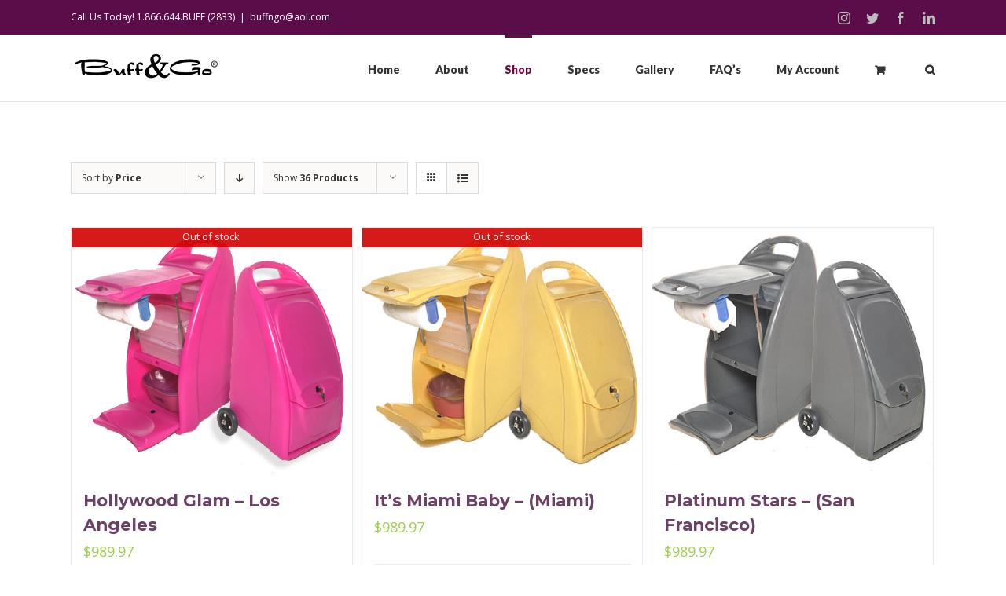

--- FILE ---
content_type: text/javascript
request_url: https://buffngo.com/wp-content/themes/Avada/assets/min/js/general/avada-select.js?ver=6.2.3
body_size: 9
content:
function calcSelectArrowDimensions(a){var b=".avada-select-parent .select-arrow, .gravity-select-parent .select-arrow, .wpcf7-select-parent .select-arrow";(void 0!==a?jQuery(a).find(b):jQuery(b)).filter(":visible").each(function(){0<jQuery(this).prev().innerHeight()&&jQuery(this).css({height:jQuery(this).prev().innerHeight(),width:jQuery(this).prev().innerHeight(),"line-height":jQuery(this).prev().innerHeight()+"px"})})}jQuery(window).on("load",function(){calcSelectArrowDimensions(),setTimeout(function(){calcSelectArrowDimensions()},100)}),jQuery(window).on("fusion-dynamic-content-render",function(a,b){calcSelectArrowDimensions(b)});